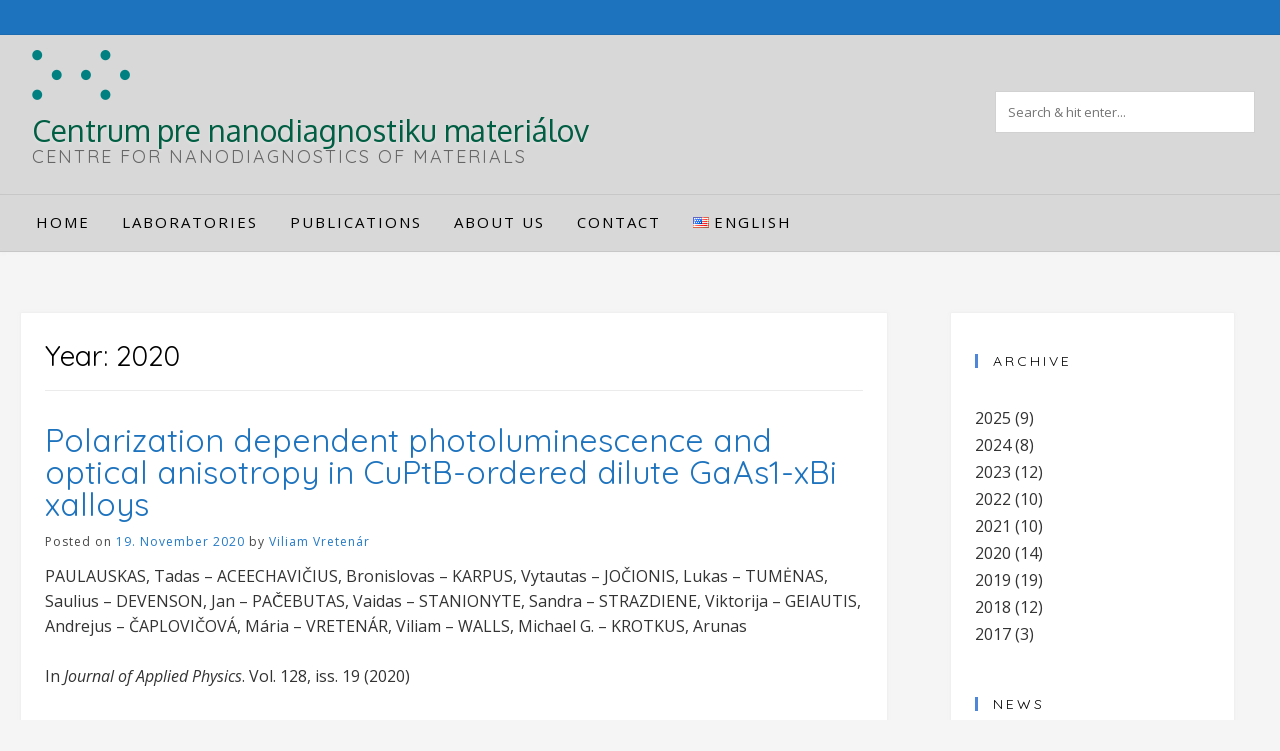

--- FILE ---
content_type: text/html; charset=UTF-8
request_url: https://cnd.stuba.sk/en/2020/
body_size: 19282
content:
<!DOCTYPE html><!-- Guten.ORG -->
<html lang="en-US">
<head>
<meta charset="UTF-8">

	<meta name="viewport" content="width=device-width, initial-scale=1">

<link rel="profile" href="http://gmpg.org/xfn/11">
<title>2020 &#8211; Centrum pre nanodiagnostiku materiálov</title>
<meta name='robots' content='max-image-preview:large' />
<link rel="alternate" href="https://cnd.stuba.sk/2020/" hreflang="sk" />
<link rel="alternate" href="https://cnd.stuba.sk/en/2020/" hreflang="en" />
<link rel='dns-prefetch' href='//fonts.googleapis.com' />
<link rel="alternate" type="application/rss+xml" title="Centrum pre nanodiagnostiku materiálov &raquo; Feed" href="https://cnd.stuba.sk/en/feed/" />
<link rel="alternate" type="application/rss+xml" title="Centrum pre nanodiagnostiku materiálov &raquo; Comments Feed" href="https://cnd.stuba.sk/en/comments/feed/" />
<style id='wp-img-auto-sizes-contain-inline-css' type='text/css'>
img:is([sizes=auto i],[sizes^="auto," i]){contain-intrinsic-size:3000px 1500px}
/*# sourceURL=wp-img-auto-sizes-contain-inline-css */
</style>
<style id='wp-emoji-styles-inline-css' type='text/css'>

	img.wp-smiley, img.emoji {
		display: inline !important;
		border: none !important;
		box-shadow: none !important;
		height: 1em !important;
		width: 1em !important;
		margin: 0 0.07em !important;
		vertical-align: -0.1em !important;
		background: none !important;
		padding: 0 !important;
	}
/*# sourceURL=wp-emoji-styles-inline-css */
</style>
<style id='wp-block-library-inline-css' type='text/css'>
:root{--wp-block-synced-color:#7a00df;--wp-block-synced-color--rgb:122,0,223;--wp-bound-block-color:var(--wp-block-synced-color);--wp-editor-canvas-background:#ddd;--wp-admin-theme-color:#007cba;--wp-admin-theme-color--rgb:0,124,186;--wp-admin-theme-color-darker-10:#006ba1;--wp-admin-theme-color-darker-10--rgb:0,107,160.5;--wp-admin-theme-color-darker-20:#005a87;--wp-admin-theme-color-darker-20--rgb:0,90,135;--wp-admin-border-width-focus:2px}@media (min-resolution:192dpi){:root{--wp-admin-border-width-focus:1.5px}}.wp-element-button{cursor:pointer}:root .has-very-light-gray-background-color{background-color:#eee}:root .has-very-dark-gray-background-color{background-color:#313131}:root .has-very-light-gray-color{color:#eee}:root .has-very-dark-gray-color{color:#313131}:root .has-vivid-green-cyan-to-vivid-cyan-blue-gradient-background{background:linear-gradient(135deg,#00d084,#0693e3)}:root .has-purple-crush-gradient-background{background:linear-gradient(135deg,#34e2e4,#4721fb 50%,#ab1dfe)}:root .has-hazy-dawn-gradient-background{background:linear-gradient(135deg,#faaca8,#dad0ec)}:root .has-subdued-olive-gradient-background{background:linear-gradient(135deg,#fafae1,#67a671)}:root .has-atomic-cream-gradient-background{background:linear-gradient(135deg,#fdd79a,#004a59)}:root .has-nightshade-gradient-background{background:linear-gradient(135deg,#330968,#31cdcf)}:root .has-midnight-gradient-background{background:linear-gradient(135deg,#020381,#2874fc)}:root{--wp--preset--font-size--normal:16px;--wp--preset--font-size--huge:42px}.has-regular-font-size{font-size:1em}.has-larger-font-size{font-size:2.625em}.has-normal-font-size{font-size:var(--wp--preset--font-size--normal)}.has-huge-font-size{font-size:var(--wp--preset--font-size--huge)}.has-text-align-center{text-align:center}.has-text-align-left{text-align:left}.has-text-align-right{text-align:right}.has-fit-text{white-space:nowrap!important}#end-resizable-editor-section{display:none}.aligncenter{clear:both}.items-justified-left{justify-content:flex-start}.items-justified-center{justify-content:center}.items-justified-right{justify-content:flex-end}.items-justified-space-between{justify-content:space-between}.screen-reader-text{border:0;clip-path:inset(50%);height:1px;margin:-1px;overflow:hidden;padding:0;position:absolute;width:1px;word-wrap:normal!important}.screen-reader-text:focus{background-color:#ddd;clip-path:none;color:#444;display:block;font-size:1em;height:auto;left:5px;line-height:normal;padding:15px 23px 14px;text-decoration:none;top:5px;width:auto;z-index:100000}html :where(.has-border-color){border-style:solid}html :where([style*=border-top-color]){border-top-style:solid}html :where([style*=border-right-color]){border-right-style:solid}html :where([style*=border-bottom-color]){border-bottom-style:solid}html :where([style*=border-left-color]){border-left-style:solid}html :where([style*=border-width]){border-style:solid}html :where([style*=border-top-width]){border-top-style:solid}html :where([style*=border-right-width]){border-right-style:solid}html :where([style*=border-bottom-width]){border-bottom-style:solid}html :where([style*=border-left-width]){border-left-style:solid}html :where(img[class*=wp-image-]){height:auto;max-width:100%}:where(figure){margin:0 0 1em}html :where(.is-position-sticky){--wp-admin--admin-bar--position-offset:var(--wp-admin--admin-bar--height,0px)}@media screen and (max-width:600px){html :where(.is-position-sticky){--wp-admin--admin-bar--position-offset:0px}}

/*# sourceURL=wp-block-library-inline-css */
</style><style id='wp-block-heading-inline-css' type='text/css'>
h1:where(.wp-block-heading).has-background,h2:where(.wp-block-heading).has-background,h3:where(.wp-block-heading).has-background,h4:where(.wp-block-heading).has-background,h5:where(.wp-block-heading).has-background,h6:where(.wp-block-heading).has-background{padding:1.25em 2.375em}h1.has-text-align-left[style*=writing-mode]:where([style*=vertical-lr]),h1.has-text-align-right[style*=writing-mode]:where([style*=vertical-rl]),h2.has-text-align-left[style*=writing-mode]:where([style*=vertical-lr]),h2.has-text-align-right[style*=writing-mode]:where([style*=vertical-rl]),h3.has-text-align-left[style*=writing-mode]:where([style*=vertical-lr]),h3.has-text-align-right[style*=writing-mode]:where([style*=vertical-rl]),h4.has-text-align-left[style*=writing-mode]:where([style*=vertical-lr]),h4.has-text-align-right[style*=writing-mode]:where([style*=vertical-rl]),h5.has-text-align-left[style*=writing-mode]:where([style*=vertical-lr]),h5.has-text-align-right[style*=writing-mode]:where([style*=vertical-rl]),h6.has-text-align-left[style*=writing-mode]:where([style*=vertical-lr]),h6.has-text-align-right[style*=writing-mode]:where([style*=vertical-rl]){rotate:180deg}
/*# sourceURL=https://cnd.stuba.sk/wp-includes/blocks/heading/style.min.css */
</style>
<style id='wp-block-paragraph-inline-css' type='text/css'>
.is-small-text{font-size:.875em}.is-regular-text{font-size:1em}.is-large-text{font-size:2.25em}.is-larger-text{font-size:3em}.has-drop-cap:not(:focus):first-letter{float:left;font-size:8.4em;font-style:normal;font-weight:100;line-height:.68;margin:.05em .1em 0 0;text-transform:uppercase}body.rtl .has-drop-cap:not(:focus):first-letter{float:none;margin-left:.1em}p.has-drop-cap.has-background{overflow:hidden}:root :where(p.has-background){padding:1.25em 2.375em}:where(p.has-text-color:not(.has-link-color)) a{color:inherit}p.has-text-align-left[style*="writing-mode:vertical-lr"],p.has-text-align-right[style*="writing-mode:vertical-rl"]{rotate:180deg}
/*# sourceURL=https://cnd.stuba.sk/wp-includes/blocks/paragraph/style.min.css */
</style>
<style id='global-styles-inline-css' type='text/css'>
:root{--wp--preset--aspect-ratio--square: 1;--wp--preset--aspect-ratio--4-3: 4/3;--wp--preset--aspect-ratio--3-4: 3/4;--wp--preset--aspect-ratio--3-2: 3/2;--wp--preset--aspect-ratio--2-3: 2/3;--wp--preset--aspect-ratio--16-9: 16/9;--wp--preset--aspect-ratio--9-16: 9/16;--wp--preset--color--black: #000000;--wp--preset--color--cyan-bluish-gray: #abb8c3;--wp--preset--color--white: #ffffff;--wp--preset--color--pale-pink: #f78da7;--wp--preset--color--vivid-red: #cf2e2e;--wp--preset--color--luminous-vivid-orange: #ff6900;--wp--preset--color--luminous-vivid-amber: #fcb900;--wp--preset--color--light-green-cyan: #7bdcb5;--wp--preset--color--vivid-green-cyan: #00d084;--wp--preset--color--pale-cyan-blue: #8ed1fc;--wp--preset--color--vivid-cyan-blue: #0693e3;--wp--preset--color--vivid-purple: #9b51e0;--wp--preset--gradient--vivid-cyan-blue-to-vivid-purple: linear-gradient(135deg,rgb(6,147,227) 0%,rgb(155,81,224) 100%);--wp--preset--gradient--light-green-cyan-to-vivid-green-cyan: linear-gradient(135deg,rgb(122,220,180) 0%,rgb(0,208,130) 100%);--wp--preset--gradient--luminous-vivid-amber-to-luminous-vivid-orange: linear-gradient(135deg,rgb(252,185,0) 0%,rgb(255,105,0) 100%);--wp--preset--gradient--luminous-vivid-orange-to-vivid-red: linear-gradient(135deg,rgb(255,105,0) 0%,rgb(207,46,46) 100%);--wp--preset--gradient--very-light-gray-to-cyan-bluish-gray: linear-gradient(135deg,rgb(238,238,238) 0%,rgb(169,184,195) 100%);--wp--preset--gradient--cool-to-warm-spectrum: linear-gradient(135deg,rgb(74,234,220) 0%,rgb(151,120,209) 20%,rgb(207,42,186) 40%,rgb(238,44,130) 60%,rgb(251,105,98) 80%,rgb(254,248,76) 100%);--wp--preset--gradient--blush-light-purple: linear-gradient(135deg,rgb(255,206,236) 0%,rgb(152,150,240) 100%);--wp--preset--gradient--blush-bordeaux: linear-gradient(135deg,rgb(254,205,165) 0%,rgb(254,45,45) 50%,rgb(107,0,62) 100%);--wp--preset--gradient--luminous-dusk: linear-gradient(135deg,rgb(255,203,112) 0%,rgb(199,81,192) 50%,rgb(65,88,208) 100%);--wp--preset--gradient--pale-ocean: linear-gradient(135deg,rgb(255,245,203) 0%,rgb(182,227,212) 50%,rgb(51,167,181) 100%);--wp--preset--gradient--electric-grass: linear-gradient(135deg,rgb(202,248,128) 0%,rgb(113,206,126) 100%);--wp--preset--gradient--midnight: linear-gradient(135deg,rgb(2,3,129) 0%,rgb(40,116,252) 100%);--wp--preset--font-size--small: 13px;--wp--preset--font-size--medium: 20px;--wp--preset--font-size--large: 36px;--wp--preset--font-size--x-large: 42px;--wp--preset--spacing--20: 0.44rem;--wp--preset--spacing--30: 0.67rem;--wp--preset--spacing--40: 1rem;--wp--preset--spacing--50: 1.5rem;--wp--preset--spacing--60: 2.25rem;--wp--preset--spacing--70: 3.38rem;--wp--preset--spacing--80: 5.06rem;--wp--preset--shadow--natural: 6px 6px 9px rgba(0, 0, 0, 0.2);--wp--preset--shadow--deep: 12px 12px 50px rgba(0, 0, 0, 0.4);--wp--preset--shadow--sharp: 6px 6px 0px rgba(0, 0, 0, 0.2);--wp--preset--shadow--outlined: 6px 6px 0px -3px rgb(255, 255, 255), 6px 6px rgb(0, 0, 0);--wp--preset--shadow--crisp: 6px 6px 0px rgb(0, 0, 0);}:where(.is-layout-flex){gap: 0.5em;}:where(.is-layout-grid){gap: 0.5em;}body .is-layout-flex{display: flex;}.is-layout-flex{flex-wrap: wrap;align-items: center;}.is-layout-flex > :is(*, div){margin: 0;}body .is-layout-grid{display: grid;}.is-layout-grid > :is(*, div){margin: 0;}:where(.wp-block-columns.is-layout-flex){gap: 2em;}:where(.wp-block-columns.is-layout-grid){gap: 2em;}:where(.wp-block-post-template.is-layout-flex){gap: 1.25em;}:where(.wp-block-post-template.is-layout-grid){gap: 1.25em;}.has-black-color{color: var(--wp--preset--color--black) !important;}.has-cyan-bluish-gray-color{color: var(--wp--preset--color--cyan-bluish-gray) !important;}.has-white-color{color: var(--wp--preset--color--white) !important;}.has-pale-pink-color{color: var(--wp--preset--color--pale-pink) !important;}.has-vivid-red-color{color: var(--wp--preset--color--vivid-red) !important;}.has-luminous-vivid-orange-color{color: var(--wp--preset--color--luminous-vivid-orange) !important;}.has-luminous-vivid-amber-color{color: var(--wp--preset--color--luminous-vivid-amber) !important;}.has-light-green-cyan-color{color: var(--wp--preset--color--light-green-cyan) !important;}.has-vivid-green-cyan-color{color: var(--wp--preset--color--vivid-green-cyan) !important;}.has-pale-cyan-blue-color{color: var(--wp--preset--color--pale-cyan-blue) !important;}.has-vivid-cyan-blue-color{color: var(--wp--preset--color--vivid-cyan-blue) !important;}.has-vivid-purple-color{color: var(--wp--preset--color--vivid-purple) !important;}.has-black-background-color{background-color: var(--wp--preset--color--black) !important;}.has-cyan-bluish-gray-background-color{background-color: var(--wp--preset--color--cyan-bluish-gray) !important;}.has-white-background-color{background-color: var(--wp--preset--color--white) !important;}.has-pale-pink-background-color{background-color: var(--wp--preset--color--pale-pink) !important;}.has-vivid-red-background-color{background-color: var(--wp--preset--color--vivid-red) !important;}.has-luminous-vivid-orange-background-color{background-color: var(--wp--preset--color--luminous-vivid-orange) !important;}.has-luminous-vivid-amber-background-color{background-color: var(--wp--preset--color--luminous-vivid-amber) !important;}.has-light-green-cyan-background-color{background-color: var(--wp--preset--color--light-green-cyan) !important;}.has-vivid-green-cyan-background-color{background-color: var(--wp--preset--color--vivid-green-cyan) !important;}.has-pale-cyan-blue-background-color{background-color: var(--wp--preset--color--pale-cyan-blue) !important;}.has-vivid-cyan-blue-background-color{background-color: var(--wp--preset--color--vivid-cyan-blue) !important;}.has-vivid-purple-background-color{background-color: var(--wp--preset--color--vivid-purple) !important;}.has-black-border-color{border-color: var(--wp--preset--color--black) !important;}.has-cyan-bluish-gray-border-color{border-color: var(--wp--preset--color--cyan-bluish-gray) !important;}.has-white-border-color{border-color: var(--wp--preset--color--white) !important;}.has-pale-pink-border-color{border-color: var(--wp--preset--color--pale-pink) !important;}.has-vivid-red-border-color{border-color: var(--wp--preset--color--vivid-red) !important;}.has-luminous-vivid-orange-border-color{border-color: var(--wp--preset--color--luminous-vivid-orange) !important;}.has-luminous-vivid-amber-border-color{border-color: var(--wp--preset--color--luminous-vivid-amber) !important;}.has-light-green-cyan-border-color{border-color: var(--wp--preset--color--light-green-cyan) !important;}.has-vivid-green-cyan-border-color{border-color: var(--wp--preset--color--vivid-green-cyan) !important;}.has-pale-cyan-blue-border-color{border-color: var(--wp--preset--color--pale-cyan-blue) !important;}.has-vivid-cyan-blue-border-color{border-color: var(--wp--preset--color--vivid-cyan-blue) !important;}.has-vivid-purple-border-color{border-color: var(--wp--preset--color--vivid-purple) !important;}.has-vivid-cyan-blue-to-vivid-purple-gradient-background{background: var(--wp--preset--gradient--vivid-cyan-blue-to-vivid-purple) !important;}.has-light-green-cyan-to-vivid-green-cyan-gradient-background{background: var(--wp--preset--gradient--light-green-cyan-to-vivid-green-cyan) !important;}.has-luminous-vivid-amber-to-luminous-vivid-orange-gradient-background{background: var(--wp--preset--gradient--luminous-vivid-amber-to-luminous-vivid-orange) !important;}.has-luminous-vivid-orange-to-vivid-red-gradient-background{background: var(--wp--preset--gradient--luminous-vivid-orange-to-vivid-red) !important;}.has-very-light-gray-to-cyan-bluish-gray-gradient-background{background: var(--wp--preset--gradient--very-light-gray-to-cyan-bluish-gray) !important;}.has-cool-to-warm-spectrum-gradient-background{background: var(--wp--preset--gradient--cool-to-warm-spectrum) !important;}.has-blush-light-purple-gradient-background{background: var(--wp--preset--gradient--blush-light-purple) !important;}.has-blush-bordeaux-gradient-background{background: var(--wp--preset--gradient--blush-bordeaux) !important;}.has-luminous-dusk-gradient-background{background: var(--wp--preset--gradient--luminous-dusk) !important;}.has-pale-ocean-gradient-background{background: var(--wp--preset--gradient--pale-ocean) !important;}.has-electric-grass-gradient-background{background: var(--wp--preset--gradient--electric-grass) !important;}.has-midnight-gradient-background{background: var(--wp--preset--gradient--midnight) !important;}.has-small-font-size{font-size: var(--wp--preset--font-size--small) !important;}.has-medium-font-size{font-size: var(--wp--preset--font-size--medium) !important;}.has-large-font-size{font-size: var(--wp--preset--font-size--large) !important;}.has-x-large-font-size{font-size: var(--wp--preset--font-size--x-large) !important;}
/*# sourceURL=global-styles-inline-css */
</style>

<style id='classic-theme-styles-inline-css' type='text/css'>
/*! This file is auto-generated */
.wp-block-button__link{color:#fff;background-color:#32373c;border-radius:9999px;box-shadow:none;text-decoration:none;padding:calc(.667em + 2px) calc(1.333em + 2px);font-size:1.125em}.wp-block-file__button{background:#32373c;color:#fff;text-decoration:none}
/*# sourceURL=/wp-includes/css/classic-themes.min.css */
</style>
<link rel='stylesheet' id='guten_customizer_fonts-css' href='//fonts.googleapis.com/css?family=Oxygen%3Aregular%2C700|Quicksand%3Aregular%2C700|Open+Sans%3Aregular%2Citalic%2C700%26subset%3Dlatin%2C' type='text/css' media='screen' />
<link rel='stylesheet' id='guten-title-font-css' href='//fonts.googleapis.com/css?family=Quicksand&#038;ver=2.0.11' type='text/css' media='all' />
<link rel='stylesheet' id='guten-body-font-default-css' href='//fonts.googleapis.com/css?family=Open+Sans&#038;ver=2.0.11' type='text/css' media='all' />
<link rel='stylesheet' id='guten-heading-font-default-css' href='//fonts.googleapis.com/css?family=Poppins&#038;ver=2.0.11' type='text/css' media='all' />
<link rel='stylesheet' id='guten-font-awesome-css' href='https://cnd.stuba.sk/wp-content/themes/guten/includes/font-awesome/css/all.css?ver=5.15.3' type='text/css' media='all' />
<link rel='stylesheet' id='guten-style-css' href='https://cnd.stuba.sk/wp-content/themes/guten/style.css?ver=2.0.11' type='text/css' media='all' />
<link rel='stylesheet' id='guten-header-style-css' href='https://cnd.stuba.sk/wp-content/themes/guten/templates/header/css/guten-header-eight.css?ver=2.0.11' type='text/css' media='all' />
<link rel='stylesheet' id='guten-resp-menu-css' href='https://cnd.stuba.sk/wp-content/themes/guten/includes/css/menu-mobile.css?ver=2.0.11' type='text/css' media='(max-width: 980px)' />
<link rel='stylesheet' id='guten-resp-tablet-css' href='https://cnd.stuba.sk/wp-content/themes/guten/includes/css/responsive-tablet.css?ver=2.0.11' type='text/css' media='(max-width: 980px)' />
<link rel='stylesheet' id='guten-resp-mobile-css' href='https://cnd.stuba.sk/wp-content/themes/guten/includes/css/responsive-mobile.css?ver=2.0.11' type='text/css' media='(max-width: 782px)' />
<link rel='stylesheet' id='guten-footer-style-css' href='https://cnd.stuba.sk/wp-content/themes/guten/templates/footer/css/guten-footer-standard.css?ver=2.0.11' type='text/css' media='all' />
<script type="text/javascript" src="https://cnd.stuba.sk/wp-includes/js/jquery/jquery.min.js?ver=3.7.1" id="jquery-core-js"></script>
<script type="text/javascript" src="https://cnd.stuba.sk/wp-includes/js/jquery/jquery-migrate.min.js?ver=3.4.1" id="jquery-migrate-js"></script>
<link rel="https://api.w.org/" href="https://cnd.stuba.sk/wp-json/" /><link rel="EditURI" type="application/rsd+xml" title="RSD" href="https://cnd.stuba.sk/xmlrpc.php?rsd" />
<meta name="generator" content="WordPress 6.9" />

<!-- Begin Custom CSS -->
<style type="text/css" id="guten-custom-css">
.site-container,
				.content-boxed,
				.site-boxed,
				.site-boxed .site-header{max-width:1400px;}.content-container{max-width:1400px;}.woocommerce #container,
				.woocommerce-page #container,
				.page-template-template-right-sidebar .content-area,
				.page-template-template-left-sidebar .content-area,
				.post-template-template-right-sidebar .content-area,
				.post-template-template-left-sidebar .content-area,
				.content-not-boxed > .site-container.guten-content-nobgborder .content-area{width:72%;}.woocommerce .content-boxed #container,
				.woocommerce-page .content-boxed #container,
				.page-template-template-right-sidebar .content-boxed .content-area,
				.page-template-template-left-sidebar .content-boxed .content-area,
				.post-template-template-right-sidebar .content-boxed .content-area,
				.post-template-template-left-sidebar .content-boxed .content-area,
				.page-template-template-right-sidebar .content-not-boxed > .site-container.guten-content-nobgborder .content-area,
				.page-template-template-left-sidebar .content-not-boxed > .site-container.guten-content-nobgborder .content-area,
				.post-template-template-right-sidebar .content-not-boxed > .site-container.guten-content-nobgborder .content-area,
				.post-template-template-left-sidebar .content-not-boxed > .site-container.guten-content-nobgborder .content-area{width:77%;}.blog .widget-area,
				.archive .widget-area,
				.search .widget-area,
				.woocommerce .widget-area,
				.page-template-template-right-sidebar .widget-area,
				.page-template-template-left-sidebar .widget-area,
				.post-template-template-right-sidebar .widget-area,
				.post-template-template-left-sidebar .widget-area,
				body.page-template-template-floating-left-sidebar .widget-area,
				body.page-template-template-floating-right-sidebar .widget-area,
				body.post-template-template-floating-left-sidebar .widget-area,
				body.post-template-template-floating-right-sidebar .widget-area{width:23%;}body.page-template-template-floating-left-sidebar .widget-area,
				body.post-template-template-floating-left-sidebar .widget-area,
				body.blog.guten-blog-fl-sidebar .widget-area,
				body.archive.category.guten-blog-archives-fl-sidebar .widget-area,
				body.archive.tag.guten-blog-archives-fl-sidebar .widget-area,
				body.single.single-post.guten-blog-single-fl-sidebar .widget-area,
				body.search-results.guten-blog-search-fl-sidebar .widget-area,
				body.post-type-archive-product.woocommerce.guten-shop-full-width.guten-shop-fl-sidebar .widget-area,
				body.archive.woocommerce.guten-shop-archives-full-width.guten-shop-archives-fl-sidebar .widget-area,
				body.single-product.woocommerce.guten-shop-single-full-width.guten-shop-single-fl-sidebar .widget-area{left:-23%;}body.page-template-template-floating-right-sidebar .widget-area,
				body.post-template-template-floating-right-sidebar .widget-area{right:-23%;}.site-title a{color:#005e42 !important;font-family:"Oxygen","Helvetica Neue",sans-serif;}h1, h2, h3, h4, h5, h6,
                h1 a, h2 a, h3 a, h4 a, h5 a, h6 a,
                .widget-area .widget-title{color:#000000;}.site-title{font-size:30px !important;line-height:35px !important;}.site-description{font-size:18px;}.site-container.content-container,
				.blog-style-postblock .blog-post-blocks-inner .blog-blocks-content{font-size:16px;}.main-navigation li a,
				.header-cart{font-size:1.5rem;}.site-top-bar.guten-header-one .search-block,
				.site-header.guten-header-one .site-header-top,
				.site-header.guten-header-one .search-block,
				.site-header.guten-header-one .main-navigation ul ul,
				.site-header.guten-header-two,
				.site-header.guten-header-two .site-header-top,
				.site-header.guten-header-two .main-navigation ul ul,
				.site-header.guten-header-four,
				.site-header.guten-header-four .main-navigation ul ul,
				.site-header.guten-header-five,
				.site-header.guten-header-five .main-navigation ul ul,
				.site-header.guten-header-three,
				.site-header.guten-header-three .site-header-top,
				.site-header.guten-header-three .main-navigation ul ul,
				.site-header.guten-header-eight,
				.site-header.guten-header-eight .site-header-top,
				.site-header.guten-header-eight .main-navigation ul ul,
				.site-header.guten-header-nine,
				.site-header.guten-header-nine .main-navigation ul ul,
				.site-header-side-container-inner,
				.site-top-bar.guten-header-six,
				.site-header.guten-header-six,
				.site-header.guten-header-six .main-navigation ul ul,
				.site-header-side-container .search-block{background-color:#d8d8d8;}.site-header.guten-header-default,
				.site-header.guten-header-default .main-navigation ul ul,
				.site-header.guten-header-seven,
				.site-header.guten-header-seven .main-navigation ul ul{background-color:rgba(216, 216, 216, 0.15);;}.site-header-top,
				.site-header-social,
				.site-header-search,
				.guten-header-one .header-cart,
				.guten-header-six .header-cart,
				.main-navigation ul li a,
				.site-header-top .social-icon,
				.site-header.guten-header-six .site-top-bar-right-extra-txt{color:#000000;}.site-top-bar.guten-header-default,
				.site-top-bar.guten-header-default .site-top-bar-left,
				.site-top-bar.guten-header-default .site-top-bar-right,
				.site-top-bar.guten-header-default .search-block,
				.site-top-bar.guten-header-one,
				.site-top-bar.guten-header-one .site-top-bar-left,
				.site-top-bar.guten-header-one .site-top-bar-right,
				.site-top-bar.guten-header-one .guten-header-nav ul ul,
				.site-top-bar.guten-header-two,
				.site-top-bar.guten-header-two .site-top-bar-left,
				.site-top-bar.guten-header-two .site-top-bar-right,
				.site-top-bar.guten-header-two .guten-header-nav ul ul,
				.site-top-bar.guten-header-two .search-block,
				.site-top-bar.guten-header-three,
				.site-top-bar.guten-header-three .site-top-bar-left,
				.site-top-bar.guten-header-three .site-top-bar-right,
				.site-top-bar.guten-header-three .guten-header-nav ul ul,
				.site-header.guten-header-three .search-block,
				.site-top-bar.guten-header-four,
				.site-top-bar.guten-header-four .site-top-bar-left,
				.site-top-bar.guten-header-four .site-top-bar-right,
				.site-top-bar.guten-header-four .guten-header-nav ul ul,
				.site-top-bar.guten-header-four .search-block,
				.site-top-bar.guten-header-five,
				.site-top-bar.guten-header-five .site-top-bar-left,
				.site-top-bar.guten-header-five .site-top-bar-right,
				.site-top-bar.guten-header-five .guten-header-nav ul ul,
				.site-top-bar.guten-header-five .search-block,
				.site-top-bar.guten-header-six,
				.site-top-bar.guten-header-six .guten-header-nav ul ul,
				.site-top-bar.guten-header-seven,
				.site-top-bar.guten-header-seven .site-top-bar-left,
				.site-top-bar.guten-header-seven .site-top-bar-right,
				.site-top-bar.guten-header-eight,
				.site-top-bar.guten-header-eight .site-top-bar-left,
				.site-top-bar.guten-header-eight .site-top-bar-right,
				.site-top-bar.guten-header-eight .guten-header-nav ul ul,
				.site-top-bar.guten-header-nine,
				.site-top-bar.guten-header-nine .site-top-bar-left,
				.site-top-bar.guten-header-nine .site-top-bar-right,
				.site-top-bar.guten-header-nine .guten-header-nav ul ul,
				.site-top-bar.guten-header-nine .search-block{background-color:#1e73be;}.site-top-bar{color:#aaaaaa;}.site-footer-standard,
				.site-footer.site-footer-social,
				.site-footer.site-footer-custom{background-color:#2b2b2b;}.site-footer-bottom-bar{background-color:#1e73be;}.content-area a,
				.content-area .entry-content a{color:#096abf;}page-titlebar-h,
				.woocommerce-products-header h1,
				.single .entry-title{color:#000000;}.post-loop-content .entry-title a,
				.blog-style-postblock .blog-post-blocks-inner h3 a,
				.blog-style-imgblock .blog-blocks-content-inner h3,
				.blog-style-imgblock .blog-blocks-content-inner .entry-meta{color:#1e73be;}.blog-style-imgblock .blog-blocks-content-inner{border-color:#1e73be;}.woocommerce .guten-site-full-width #container,
				.guten-site-full-width .content-area,
				.guten-site-full-width .widget-area,
				.guten-site-full-width .widget-area.sidebar-break-blocks .widget,
				.blog-break-blocks article.hentry,
				.blog-break-blocks .site-main > .entry-header,
				.blog-style-imgblock .blog-post-blocks-inner,
				.blog-style-postblock .blog-post-blocks-inner{border-radius:2px;overflow:hidden;}
@media (max-width: 980px){#main-menu{background-color:#aaaaaa;}.main-navigation li a,
				.guten-header-one a.header-cart-contents,
				.guten-header-six a.header-cart-contents,
				.main-menu-close, button.menu-dropdown-btn{color:#000000 !important;}}
</style>
<!-- End Custom CSS -->
<link rel="icon" href="https://cnd.stuba.sk/wp-content/uploads/2017/10/cropped-iStock_Koya79_Nano-Tubes-32x32.jpg" sizes="32x32" />
<link rel="icon" href="https://cnd.stuba.sk/wp-content/uploads/2017/10/cropped-iStock_Koya79_Nano-Tubes-192x192.jpg" sizes="192x192" />
<link rel="apple-touch-icon" href="https://cnd.stuba.sk/wp-content/uploads/2017/10/cropped-iStock_Koya79_Nano-Tubes-180x180.jpg" />
<meta name="msapplication-TileImage" content="https://cnd.stuba.sk/wp-content/uploads/2017/10/cropped-iStock_Koya79_Nano-Tubes-270x270.jpg" />
</head>
<body class="archive date wp-custom-logo wp-theme-guten metaslider-plugin group-blog">
<div id="page" class="hfeed site guten-header-eight  guten-shortcode-slider guten-site-full-width guten-page-titlebar-standard">

<a class="skip-link screen-reader-text" href="#content">Skip to content</a>

<div class="content-not-boxed">	
	
			

	<div class="site-top-bar guten-header-eight ">
		
		<div class="site-container">
			
			<div class="site-top-bar-left">
				
								
				
								
			</div>
			
			<div class="site-top-bar-right">
				
		        													
								
				
			</div>
			<div class="clearboth"></div>
			
		</div>
		
	</div>


<header id="masthead" class="site-header guten-header-eight   " role="banner">
	
	<div class="site-container">
			
		<div class="site-branding site-branding-float-all site-branding-logo">
			
			                <a href="https://cnd.stuba.sk/en/home/" class="custom-logo-link" rel="home"><img width="123" height="64" src="https://cnd.stuba.sk/wp-content/uploads/2021/09/cropped-logoCND4.png" class="custom-logo" alt="Centrum pre nanodiagnostiku materiálov" decoding="async" /></a>                <div class="site-branding-block site-branding-float">
	                	                	<h1 class="site-title"><a href="https://cnd.stuba.sk/en/home/" title="Centrum pre nanodiagnostiku materiálov" rel="home">Centrum pre nanodiagnostiku materiálov</a></h1>
	                	                	                	<h2 class="site-description">Centre for Nanodiagnostics of materials</h2>
	                	            </div>
            			
        </div><!-- .site-branding -->
        
        <div class="site-branding-right">

                                                    
            			    <div class="search-block">
			    	<form role="search" method="get" class="search-form" action="https://cnd.stuba.sk/en/">
	<label>
		<input type="search" class="search-field" placeholder="Search &amp; hit enter..." value="" name="s" />
	</label>
	<input type="submit" class="search-submit" value="&nbsp;" />
</form>
			    </div>
                        
                        
        </div>
		
	</div>
	
			<div class="site-header-top">
			
			<div class="site-container">
				<div class="site-header-top-left">
					
					<nav id="site-navigation" class="main-navigation guten-nav-accessoff guten-nav-style-plain" role="navigation" aria-label='Primary Menu '>
						<button class="header-menu-button" aria-controls="site-navigation" aria-expanded="false"><i class="fas fa-bars"></i><span>menu</span></button>
						<div id="main-menu" class="main-menu-container">
							<div class="menu-main-menu-en-container"><ul id="primary-menu" class="menu"><li id="menu-item-2119" class="menu-item menu-item-type-post_type menu-item-object-page menu-item-home menu-item-2119"><a href="https://cnd.stuba.sk/en/home/">Home</a></li>
<li id="menu-item-248" class="menu-item menu-item-type-post_type menu-item-object-page menu-item-248"><a href="https://cnd.stuba.sk/en/laboratories/">Laboratories</a></li>
<li id="menu-item-422" class="menu-item menu-item-type-post_type menu-item-object-page menu-item-422"><a href="https://cnd.stuba.sk/en/publications/">Publications</a></li>
<li id="menu-item-348" class="menu-item menu-item-type-post_type menu-item-object-page menu-item-348"><a href="https://cnd.stuba.sk/en/about-us/">About us</a></li>
<li id="menu-item-250" class="menu-item menu-item-type-post_type menu-item-object-page menu-item-250"><a href="https://cnd.stuba.sk/en/contact/">Contact</a></li>
<li id="menu-item-1982" class="pll-parent-menu-item menu-item menu-item-type-custom menu-item-object-custom menu-item-has-children menu-item-1982"><a href="#pll_switcher"><img src="[data-uri]" alt="" width="16" height="11" style="width: 16px; height: 11px;" /><span style="margin-left:0.3em;">English</span></a>
<ul class="sub-menu">
	<li id="menu-item-1982-sk" class="lang-item lang-item-38 lang-item-sk lang-item-first menu-item menu-item-type-custom menu-item-object-custom menu-item-1982-sk"><a href="https://cnd.stuba.sk/" hreflang="sk-SK" lang="sk-SK"><img src="[data-uri]" alt="" width="16" height="11" style="width: 16px; height: 11px;" /><span style="margin-left:0.3em;">Slovenčina</span></a></li>
	<li id="menu-item-1982-en" class="lang-item lang-item-40 lang-item-en current-lang menu-item menu-item-type-custom menu-item-object-custom menu-item-home menu-item-1982-en"><a href="https://cnd.stuba.sk/en/home/" hreflang="en-US" lang="en-US"><img src="[data-uri]" alt="" width="16" height="11" style="width: 16px; height: 11px;" /><span style="margin-left:0.3em;">English</span></a></li>
</ul>
</li>
</ul></div>							<button class="main-menu-close"><i class="fas fa-angle-right"></i><i class="fas fa-angle-left"></i></button>
						</div>
					</nav><!-- #site-navigation -->
					
				</div>
				
				<div class="clearboth"></div>
				
			</div>
			
		</div>
		
	</header>

		
	
	

		
									
	<div id="content" class="site-container content-container content-has-sidebar guten-woocommerce-cols-4 guten-heading-size-2  guten-content-hasbgborder   guten-add-sidebar-line  widget-title-style-sideline-short">
		
	<div id="primary" class="content-area  ">
		<main id="main" class="site-main" role="main">

			
				        
        <header class="page-titlebar guten-page-titlebar-standard ">
            
            
                                    
                                            <h2 class="page-titlebar-h">Year: <span>2020</span></h2>                                    
                                
                            
                                        
                
                        
        </header><!-- .entry-header -->
    
    				
								
															
						<article id="post-2980" class="post-2980 post type-post status-publish format-standard hentry category-articles-en blog-left-layout blog-style-postblock blog-post-noimg blog-alt-odd">
	
	
		<div class="blog-content-inner blog-post-shape-square">
		
						
			<div class="post-loop-content">
				
				<header class="entry-header">
					<h3 class="entry-title"><a href="https://cnd.stuba.sk/en/polarization-dependent-photoluminescence-and-optical-anisotropy-in-cuptb-ordered-dilute-gaas1-xbi-xalloys-2/" rel="bookmark">Polarization dependent photoluminescence and optical anisotropy in CuPtB-ordered dilute GaAs1-xBi xalloys</a></h3>					
											<div class="entry-meta">
							<span class="posted-on">Posted on <a href="https://cnd.stuba.sk/en/polarization-dependent-photoluminescence-and-optical-anisotropy-in-cuptb-ordered-dilute-gaas1-xbi-xalloys-2/" rel="bookmark"><time class="entry-date published" datetime="2020-11-19T13:49:00+01:00">19. November 2020</time><time class="updated" datetime="2023-02-03T13:52:29+01:00">3. February 2023</time></a></span><span class="byline"> by <span class="author vcard"><a class="url fn n" href="https://cnd.stuba.sk/en/author/root/">Viliam Vretenár</a></span></span>						</div><!-- .entry-meta -->
									</header><!-- .entry-header -->

				<div class="entry-content">
					
					
<p>PAULAUSKAS, Tadas &#8211; ACEECHAVIČIUS, Bronislovas &#8211; KARPUS, Vytautas &#8211; JOČIONIS, Lukas &#8211; TUMĖNAS, Saulius &#8211; DEVENSON, Jan &#8211; PAČ̌EBUTAS, Vaidas &#8211; STANIONYTE, Sandra &#8211; STRAZDIENE, Viktorija &#8211; GEIAUTIS, Andrejus &#8211; ČAPLOVIČOVÁ, Mária &#8211; VRETENÁR, Viliam &#8211; WALLS, Michael G. &#8211; KROTKUS, Arunas</p>



<p>In <em>Journal of Applied Physics</em>. Vol. 128, iss. 19 (2020)</p>



<p><a href="https://doi.org/10.1063/5.0030091">https://doi.org/10.1063/5.0030091</a></p>



<h6 class="wp-block-heading" id="header">ABSTRACT</h6>



<p>The GaAs<sub>1–<em>x</em></sub>Bi<em><sub>x</sub></em>&nbsp;semiconductor alloy allows one to achieve large bandgap reduction and enhanced spin–orbit splitting energy at dilute Bi quantities. The bismide is currently being developed for near- to mid-infrared lasers, multi-junction solar cells, and photodetectors. In this structure–property relationship study of GaAsBi alloys, we report polarization dependent photoluminescence that reaches a polarization ratio up to 2.4 at room temperature. Polarization dependence is also presented using transmittance spectra, birefringence, and linear dichroism. The optical anisotropy observations agree with the predictions of point symmetry reduction in the CuPt<sub>B</sub>-type ordered GaAsBi phase. The structural ordering is investigated experimentally from the atomic scale in molecular-beam epitaxy (MBE) grown samples on exact and miscut (001) GaAs substrates, as well as on (001) Ge. The latter sample is composed of anti-phase domains in which the ordering axes are rotated by 90° angles. Since the conditions stabilizing the CuPt<sub>B</sub>&nbsp;ordered phase fall within the typical MBE growth regime of dilute bismides, the optical anisotropy in GaAsBi alloys is expected to be ubiquitous. These findings are important for the future development of GaAsBi-based optoelectronics and also provide new means to analyze structurally complex bismide alloys.</p>
						
									</div><!-- .entry-content -->
				
				<footer class="entry-footer">
					<span class="cat-links">Posted in <a href="https://cnd.stuba.sk/en/category/articles-en/" rel="category tag">Articles</a></span>				</footer><!-- .entry-footer -->
			</div>
			<div class="clearboth"></div>
		
		</div>

		
</article><!-- #post-## -->						
										
						<article id="post-2954" class="post-2954 post type-post status-publish format-standard hentry category-articles-en blog-left-layout blog-style-postblock blog-post-noimg blog-alt-even">
	
	
		<div class="blog-content-inner blog-post-shape-square">
		
						
			<div class="post-loop-content">
				
				<header class="entry-header">
					<h3 class="entry-title"><a href="https://cnd.stuba.sk/en/dehydroaromatization-of-methane-over-mo-zsm-5-zeolites-influence-of-aluminum-distribution-in-the-crystals-2/" rel="bookmark">Dehydroaromatization of methane over Mo/ZSM-5 zeolites: influence of aluminum distribution in the crystals</a></h3>					
											<div class="entry-meta">
							<span class="posted-on">Posted on <a href="https://cnd.stuba.sk/en/dehydroaromatization-of-methane-over-mo-zsm-5-zeolites-influence-of-aluminum-distribution-in-the-crystals-2/" rel="bookmark"><time class="entry-date published" datetime="2020-10-14T10:36:00+01:00">14. October 2020</time><time class="updated" datetime="2023-02-03T10:38:02+01:00">3. February 2023</time></a></span><span class="byline"> by <span class="author vcard"><a class="url fn n" href="https://cnd.stuba.sk/en/author/maria/">Mária Čaplovičová</a></span></span>						</div><!-- .entry-meta -->
									</header><!-- .entry-header -->

				<div class="entry-content">
					
					
<p>HORŇÁČEK, Michal &#8211; HUDEC, Pavol &#8211; JORÍK, Vladimír &#8211; ČAPLOVIČOVÁ, Mária &#8211; ČAPLOVIČ, Ľubomír &#8211; KALIŇÁK, Michal &#8211; SMIEŠKOVÁ, Agáta</p>



<p><a href="https://doi.org/10.1007/s11144-020-01887-5">https://doi.org/10.1007/s11144-020-01887-5</a></p>



<h6 class="wp-block-heading" id="Abs1">Abstract</h6>



<p>Mo/ZSM-5 type catalysts based on two ZSM-5 zeolites with comparable crystal morphology, shape and size, Si/Al in bulk (22–23), acidity and amount of Mo (~ 4.7 wt.%) but having a different (homogeneous and non-homogeneous) Al distribution in particles and different acid sites type distribution were investigated in methane dehydroaromatization. From the results follows that Mo is associated with both BAS and LAS in the samples with almost homogenous Al distribution (MoZSM-5/AH). In the case of both samples with non-homogenous Al distribution (MoZSM-5/BH and MoZSM-5/BNH<sub>4</sub>) Mo preferably associates with BAS. Evidently lower activity and selectivity of Mo/ZSM-5/AH catalyst in methane transformation compared with Mo/ZSM-5/BH we attribute to the fact that from Mo species which interact with Lewis acid sites in sample ZSM-5/AH less active carburized species are formed as from the Mo associated with Brønsted sites in sample ZSM-5/BH.</p>
						
									</div><!-- .entry-content -->
				
				<footer class="entry-footer">
					<span class="cat-links">Posted in <a href="https://cnd.stuba.sk/en/category/articles-en/" rel="category tag">Articles</a></span>				</footer><!-- .entry-footer -->
			</div>
			<div class="clearboth"></div>
		
		</div>

		
</article><!-- #post-## -->						
										
						<article id="post-2942" class="post-2942 post type-post status-publish format-standard hentry category-articles-en blog-left-layout blog-style-postblock blog-post-noimg blog-alt-odd">
	
	
		<div class="blog-content-inner blog-post-shape-square">
		
						
			<div class="post-loop-content">
				
				<header class="entry-header">
					<h3 class="entry-title"><a href="https://cnd.stuba.sk/en/ag-modified-limn2o4-cathode-for-lithium-ion-batteries-coating-functionalization-2/" rel="bookmark">Ag-modified LiMn2O4 cathode for lithium-ion batteries: Coating functionalization</a></h3>					
											<div class="entry-meta">
							<span class="posted-on">Posted on <a href="https://cnd.stuba.sk/en/ag-modified-limn2o4-cathode-for-lithium-ion-batteries-coating-functionalization-2/" rel="bookmark"><time class="entry-date published" datetime="2020-10-05T09:34:00+01:00">5. October 2020</time><time class="updated" datetime="2023-02-03T09:36:17+01:00">3. February 2023</time></a></span><span class="byline"> by <span class="author vcard"><a class="url fn n" href="https://cnd.stuba.sk/en/author/mario/">Mario Kotlár</a></span></span>						</div><!-- .entry-meta -->
									</header><!-- .entry-header -->

				<div class="entry-content">
					
					
<p>ABBAS, Somia M. &#8211; HASHEM, Ahmed M. &#8211; ABDEL-GHANY, Ashraf E. &#8211; ISMAIL, Eman H. &#8211; KOTLÁR, Mário &#8211; WINTER, Martin &#8211; LI, Jie &#8211; JULIEN, Christian M.</p>



<p>In <em>Energies [Open access]</em>. Vol. 13, iss. 19 (2020)</p>



<p><a href="https://doi.org/10.3390/en13195194">https://doi.org/10.3390/en13195194</a></p>



<h6 class="wp-block-heading" id="html-abstract-title">Abstract</h6>



<p>In this work, the properties of silver-modified LiMn<sub>2</sub>O<sub>4</sub>&nbsp;cathode materials are revisited. We study the influence of calcination atmosphere on the properties of the Ag-coated LiMn<sub>2</sub>O<sub>4</sub>&nbsp;(Ag/LMO) and highlight the silver oxidation. The effect of the heat treatment in vacuum is compared with that in air by the characterization of the structure, specific surface area, Li transport properties and electrochemical performance of Ag/LMO composites. Surface analyses (XPS and Raman spectroscopy) show that the nature of the coating (~3 wt.%) differs with the calcination atmosphere: Ag/LMO(v) calcined in vacuum displays Ag nanospheres and minor AgO content on its surface (specific surface area of 4.1 m<sup>2</sup>&nbsp;g<sup>−1</sup>), while Ag/LMO(a) treated in air is mainly covered by the AgO insulating phase (specific surface area of 0.6 m<sup>2</sup>&nbsp;g<sup>−1</sup>). Electrochemical experiments emphasize that ~3 wt.% Ag coating is effective to minimize the drawbacks of the spinel LiMn<sub>2</sub>O<sub>4</sub>&nbsp;(Mn dissolution, cycling instability, etc.). The Ag/LMO(v) electrode shows high capacity retention, good cyclability at C/2 rate and capacity fade of 0.06% per cycle (in 60 cycles).</p>
						
									</div><!-- .entry-content -->
				
				<footer class="entry-footer">
					<span class="cat-links">Posted in <a href="https://cnd.stuba.sk/en/category/articles-en/" rel="category tag">Articles</a></span>				</footer><!-- .entry-footer -->
			</div>
			<div class="clearboth"></div>
		
		</div>

		
</article><!-- #post-## -->						
										
						<article id="post-2992" class="post-2992 post type-post status-publish format-standard hentry category-articles-en blog-left-layout blog-style-postblock blog-post-noimg blog-alt-even">
	
	
		<div class="blog-content-inner blog-post-shape-square">
		
						
			<div class="post-loop-content">
				
				<header class="entry-header">
					<h3 class="entry-title"><a href="https://cnd.stuba.sk/en/toward-basi2-si-heterojunction-thin-film-solar-cells-insights-into-heterointerface-investigation-barium-depletion-and-silicide-mediated-silicon-crystallization-2/" rel="bookmark">Toward BaSi2/Si Heterojunction Thin-Film Solar Cells: Insights into Heterointerface Investigation, Barium Depletion, and Silicide-Mediated Silicon Crystallization</a></h3>					
											<div class="entry-meta">
							<span class="posted-on">Posted on <a href="https://cnd.stuba.sk/en/toward-basi2-si-heterojunction-thin-film-solar-cells-insights-into-heterointerface-investigation-barium-depletion-and-silicide-mediated-silicon-crystallization-2/" rel="bookmark"><time class="entry-date published" datetime="2020-08-06T14:37:00+01:00">6. August 2020</time><time class="updated" datetime="2023-02-03T14:39:50+01:00">3. February 2023</time></a></span><span class="byline"> by <span class="author vcard"><a class="url fn n" href="https://cnd.stuba.sk/en/author/lubo/">Lubomír Vančo</a></span></span>						</div><!-- .entry-meta -->
									</header><!-- .entry-header -->

				<div class="entry-content">
					
					
<p>TIAN, Yilei &#8211; MONTES, Ana Rita Bento &#8211; VANČO, Ľubomír &#8211; ČAPLOVIČOVÁ, Mária &#8211; VOGRINČIČ, Peter &#8211; SUTTA, Pavol &#8211; SATRAPINSKYY, Leonid &#8211; ZEMAN, Miro &#8211; ISABELLA, Olindo</p>



<p>In <em>Advanced Materials Interfaces</em>. Vol. 7, iss. 19 (2020)</p>



<p><a href="https://doi.org/10.1002/admi.202000887">https://doi.org/10.1002/admi.202000887</a></p>



<h6 class="wp-block-heading" id="d14377668">Abstract</h6>



<p>The knowledge of the structural and compositional details of Si/BaSi<sub>2</sub>/Si heterostructure annealed at high temperature is a prerequisite for BaSi<sub>2</sub>&nbsp;application in heterojunction thin-film solar cells. For this purpose, Si/BaSi<sub>2</sub>/Si heterostructures deposited by magnetron sputtering with different Si layer thickness are submitted to systematic structural and compositional characterizations. Results reveal a BaSi<sub>2</sub>/Si heterointerfacial variation caused by surface oxidation and Ba diffusion at the high temperature. Its effects on the optical and electrical properties of Si/BaSi<sub>2</sub>/Si heterostructure are presented. The outcomes of this work can be extended to BaSi<sub>2</sub>&nbsp;deposited by other techniques, and generate substantial advantages in BaSi<sub>2</sub>&nbsp;development ranging from improvement on material qualities and eventual deployment in thin-film solar cells.</p>
						
									</div><!-- .entry-content -->
				
				<footer class="entry-footer">
					<span class="cat-links">Posted in <a href="https://cnd.stuba.sk/en/category/articles-en/" rel="category tag">Articles</a></span>				</footer><!-- .entry-footer -->
			</div>
			<div class="clearboth"></div>
		
		</div>

		
</article><!-- #post-## -->						
										
						<article id="post-2946" class="post-2946 post type-post status-publish format-standard hentry category-articles-en blog-left-layout blog-style-postblock blog-post-noimg blog-alt-odd">
	
	
		<div class="blog-content-inner blog-post-shape-square">
		
						
			<div class="post-loop-content">
				
				<header class="entry-header">
					<h3 class="entry-title"><a href="https://cnd.stuba.sk/en/collapse-mechanism-in-few-layer-mos2-langmuir-films-2/" rel="bookmark">Collapse Mechanism in Few-Layer MoS2 Langmuir Films</a></h3>					
											<div class="entry-meta">
							<span class="posted-on">Posted on <a href="https://cnd.stuba.sk/en/collapse-mechanism-in-few-layer-mos2-langmuir-films-2/" rel="bookmark"><time class="entry-date published" datetime="2020-07-13T09:41:00+01:00">13. July 2020</time><time class="updated" datetime="2023-02-03T09:43:13+01:00">3. February 2023</time></a></span><span class="byline"> by <span class="author vcard"><a class="url fn n" href="https://cnd.stuba.sk/en/author/mario/">Mario Kotlár</a></span></span>						</div><!-- .entry-meta -->
									</header><!-- .entry-header -->

				<div class="entry-content">
					
					
<p>BODÍK, Michal &#8211; DEMYDENKO, Maksym &#8211; SHABELNYK, Tetiana &#8211; HALAHOVETS, Yuriy &#8211; KOTLÁR, Mário &#8211; KOSTIUK, Dmytro &#8211; SHAJI, Ashin &#8211; BRUNOVÁ, Alica &#8211; VEIS, Pavel &#8211; JERGEL, Matej &#8211; MAJKOVÁ, Eva &#8211; ŠIFFALOVIČ, Peter</p>



<p>In <em>Journal of Physical Chemistry C</em>. Vol. 124, iss. 29 (2020)</p>



<p><a href="https://doi.org/10.1021/acs.jpcc.0c02365">https://doi.org/10.1021/acs.jpcc.0c02365</a></p>



<h6 class="wp-block-heading" id="Abstract">Abstract</h6>



<p>Recent advances in the liquid-phase exfoliation enabled large-scale production of two-dimensional (2D) materials, including few-layer graphene and transition metal dichalcogenides. The exfoliated flakes of 2D materials allow cost-effective deposition of continuous films for various applications ranging from optoelectronics to lubrication technology. The self-assembly of 2D materials on water subphase and subsequent transfer of such a Langmuir film onto a solid substrate offers an unprecedented layer quality in terms of spatial homogeneity as it proceeds in thermodynamic equilibrium. However, while the formation of conventional organic molecular Langmuir films has been widely studied, the application of the Langmuir technique to rigid inorganic 2D materials is still rather unexplored. Here, we study the underlying mechanism behind the formation and collapse at the critical surface pressure of the Langmuir film composed of few-layer MoS<sub>2</sub>&nbsp;flakes. The&nbsp;<em>in situ</em>&nbsp;wide-angle X-ray scattering measured in real time and other supportive techniques applied&nbsp;<em>ex situ</em>&nbsp;after the film transfer onto a Si/SiO<sub>2</sub>&nbsp;substrate were employed. We identify all principal compression stages up to the Langmuir monolayer collapse and beyond, relying on the texture, surface pressure, and elastic modulus temporal evolution. The results obtained and the conclusions drawn can be extended to a large family of the inorganic Langmuir films of other 2D materials to optimize the deposition process for envisaged application.</p>
						
									</div><!-- .entry-content -->
				
				<footer class="entry-footer">
					<span class="cat-links">Posted in <a href="https://cnd.stuba.sk/en/category/articles-en/" rel="category tag">Articles</a></span>				</footer><!-- .entry-footer -->
			</div>
			<div class="clearboth"></div>
		
		</div>

		
</article><!-- #post-## -->						
										
						<article id="post-2984" class="post-2984 post type-post status-publish format-standard hentry category-articles-en blog-left-layout blog-style-postblock blog-post-noimg blog-alt-even">
	
	
		<div class="blog-content-inner blog-post-shape-square">
		
						
			<div class="post-loop-content">
				
				<header class="entry-header">
					<h3 class="entry-title"><a href="https://cnd.stuba.sk/en/atomic-resolution-edx-haadf-and-eels-study-of-gaas1-xbix-alloys-2/" rel="bookmark">Atomic-Resolution EDX, HAADF, and EELS Study of GaAs1-xBix Alloys</a></h3>					
											<div class="entry-meta">
							<span class="posted-on">Posted on <a href="https://cnd.stuba.sk/en/atomic-resolution-edx-haadf-and-eels-study-of-gaas1-xbix-alloys-2/" rel="bookmark"><time class="entry-date published" datetime="2020-05-25T14:06:00+01:00">25. May 2020</time><time class="updated" datetime="2023-02-03T14:08:45+01:00">3. February 2023</time></a></span><span class="byline"> by <span class="author vcard"><a class="url fn n" href="https://cnd.stuba.sk/en/author/root/">Viliam Vretenár</a></span></span>						</div><!-- .entry-meta -->
									</header><!-- .entry-header -->

				<div class="entry-content">
					
					
<p>PAULAUSKAS, Tadas &#8211; PACEBUTAS, Vaidas &#8211; BUTKUTE, Renata &#8211; ČECHAVIČIUS, Bronislovas &#8211; NAUJOKAITIS, Arnas &#8211; KAMARAUSKAS, Mindaugas &#8211; SKAPAS, Martynas &#8211; DEVENSON, Jan &#8211; ČAPLOVIČOVÁ, Mária &#8211; VRETENÁR, Viliam &#8211; LIU, Xiaoyan &#8211; KOCIAK, Mathieu &#8211; KROTKUS, Arunas</p>



<p>In <em>Nanoscale Research Letters</em>. Vol. 15, iss. 1 (2020)</p>



<p><a href="https://doi.org/10.1186/s11671-020-03349-2">https://doi.org/10.1186/s11671-020-03349-2</a></p>



<h6 class="wp-block-heading" id="Abs1">Abstract</h6>



<p>The distribution of alloyed atoms in semiconductors often deviates from a random distribution which can have significant effects on the properties of the materials. In this study, scanning transmission electron microscopy techniques are employed to analyze the distribution of Bi in several distinctly MBE grown GaAs<sub><em>1−x</em></sub>Bi<sub><em>x</em></sub>&nbsp;alloys. Statistical quantification of atomic-resolution HAADF images, as well as numerical simulations, are employed to interpret the contrast from Bi-containing columns at atomically abrupt (001) GaAs-GaAsBi interface and the onset of CuPt-type ordering. Using monochromated EELS mapping, bulk plasmon energy red-shifts are examined in a sample exhibiting phase-separated domains. This suggests a simple method to investigate local GaAsBi unit-cell volume expansions and to complement standard X-ray-based lattice-strain measurements. Also, a single-variant CuPt-ordered GaAsBi sample grown on an offcut substrate is characterized with atomic scale compositional EDX mappings, and the order parameter is estimated. Finally, a GaAsBi alloy with a vertical Bi composition modulation is synthesized using a low substrate rotation rate. Atomically, resolved EDX and HAADF imaging shows that the usual CuPt-type ordering is further modulated along the [001] growth axis with a period of three lattice constants. These distinct GaAsBi samples exemplify the variety of Bi distributions that can be achieved in this alloy, shedding light on the incorporation mechanisms of Bi atoms and ways to further develop Bi-containing III-V semiconductors.</p>
						
									</div><!-- .entry-content -->
				
				<footer class="entry-footer">
					<span class="cat-links">Posted in <a href="https://cnd.stuba.sk/en/category/articles-en/" rel="category tag">Articles</a></span>				</footer><!-- .entry-footer -->
			</div>
			<div class="clearboth"></div>
		
		</div>

		
</article><!-- #post-## -->						
										
						<article id="post-2967" class="post-2967 post type-post status-publish format-standard hentry category-articles-en blog-left-layout blog-style-postblock blog-post-noimg blog-alt-odd">
	
	
		<div class="blog-content-inner blog-post-shape-square">
		
						
			<div class="post-loop-content">
				
				<header class="entry-header">
					<h3 class="entry-title"><a href="https://cnd.stuba.sk/en/green-synthesis-of-stable-nanocolloids-of-monodisperse-silver-and-gold-nanoparticles-using-natural-polyphenols-from-fruits-of-sambucus-nigra-l-2/" rel="bookmark">Green synthesis of stable nanocolloids of monodisperse silver and gold nanoparticles using natural polyphenols from fruits of Sambucus nigra L</a></h3>					
											<div class="entry-meta">
							<span class="posted-on">Posted on <a href="https://cnd.stuba.sk/en/green-synthesis-of-stable-nanocolloids-of-monodisperse-silver-and-gold-nanoparticles-using-natural-polyphenols-from-fruits-of-sambucus-nigra-l-2/" rel="bookmark"><time class="entry-date published" datetime="2020-03-11T11:09:00+01:00">11. March 2020</time><time class="updated" datetime="2023-02-03T11:11:30+01:00">3. February 2023</time></a></span><span class="byline"> by <span class="author vcard"><a class="url fn n" href="https://cnd.stuba.sk/en/author/maria/">Mária Čaplovičová</a></span></span>						</div><!-- .entry-meta -->
									</header><!-- .entry-header -->

				<div class="entry-content">
					
					
<p>MARIYCHUK, Ruslan &#8211; PORUBSKÁ, Jana &#8211; OSTAFIN, Marek &#8211; ČAPLOVIČOVÁ, Mária &#8211; ELIÁŠOVÁ, Adriana</p>



<p>In <em>Applied Nanoscience</em>. Vol. 10, iss. 12 (2020)</p>



<p><a href="https://doi.org/10.1007/s13204-020-01324-y">https://doi.org/10.1007/s13204-020-01324-y</a></p>



<h6 class="wp-block-heading" id="Abs1">Abstract</h6>



<p>In the present work, we report, for the first time, the production of stable nanocolloids of highly monodisperse silver and gold nanoparticles (AgNPs and AuNPs) using phytosynthesis approach. With the aim to eliminate misinterpretations associated with the use of usually applied crude plant extracts, the presented study was focused on the use of polyphenolic fraction isolated from elderberry fruits (<em>Sambucus nigra</em>&nbsp;L.) for the synthesis. Obtained AgNPs and AuNP were characterized by UV–Vis and FTIR spectroscopy, DLS and TEM. We observed unexpectedly high capability of the natural polyphenols not only to form monodisperse nanoparticles but also to stabilise the concentrated nanocolloids (539&nbsp;mg/L AgNPs and 739&nbsp;mg/L AuNPs) for at least two years. Moreover, AgNPs showed strong antibacterial properties against pathogenic bacterial strains&nbsp;<em>Staphylococcus aureus</em>&nbsp;and&nbsp;<em>Escherichia coli</em>&nbsp;(inhibited after 15&nbsp;min and totally stopped growth after 3 and 5&nbsp;h at 3.125&nbsp;mg/L&nbsp;concentration).</p>
						
									</div><!-- .entry-content -->
				
				<footer class="entry-footer">
					<span class="cat-links">Posted in <a href="https://cnd.stuba.sk/en/category/articles-en/" rel="category tag">Articles</a></span>				</footer><!-- .entry-footer -->
			</div>
			<div class="clearboth"></div>
		
		</div>

		
</article><!-- #post-## -->						
										
						<article id="post-2997" class="post-2997 post type-post status-publish format-standard hentry category-articles-en blog-left-layout blog-style-postblock blog-post-noimg blog-alt-even">
	
	
		<div class="blog-content-inner blog-post-shape-square">
		
						
			<div class="post-loop-content">
				
				<header class="entry-header">
					<h3 class="entry-title"><a href="https://cnd.stuba.sk/en/ni-mediated-reactions-in-nanocrystalline-diamond-on-si-substrates-the-role-of-the-oxide-barrier-2/" rel="bookmark">Ni-mediated reactions in nanocrystalline diamond on Si substrates: the role of the oxide barrier</a></h3>					
											<div class="entry-meta">
							<span class="posted-on">Posted on <a href="https://cnd.stuba.sk/en/ni-mediated-reactions-in-nanocrystalline-diamond-on-si-substrates-the-role-of-the-oxide-barrier-2/" rel="bookmark"><time class="entry-date published" datetime="2020-02-26T14:43:00+01:00">26. February 2020</time><time class="updated" datetime="2023-02-03T14:45:43+01:00">3. February 2023</time></a></span><span class="byline"> by <span class="author vcard"><a class="url fn n" href="https://cnd.stuba.sk/en/author/maria/">Mária Čaplovičová</a></span></span>						</div><!-- .entry-meta -->
									</header><!-- .entry-header -->

				<div class="entry-content">
					
					
<p>TULIČ, Semir &#8211; WAITZ, Thomas &#8211; ROMANYUK, Oleksandr &#8211; VARGA, Marián &#8211; ČAPLOVIČOVÁ, Mária &#8211; HABLER, Gerlinde &#8211; VRETENÁR, Viliam &#8211; KOTLÁR, Mário &#8211; KROMKA, Alexander &#8211; REZEK, Bohuslav &#8211; SKÁKALOVÁ, Viera</p>



<p>In <em>RSC Advances</em>. Vol. 10, iss. 14 (2020)</p>



<p><a href="https://doi.org/10.1039/D0RA00809E">https://doi.org/10.1039/D0RA00809E</a></p>



<p>Abstract</p>



<p>Nanocrystalline diamond (NCD) films grown on Si substrates by microwave plasma enhanced chemical vapor deposition (MWPECVD) were subjected to Ni-mediated graphitization to cover them with a conductive layer. Results of transmission electron microscopy including electron energy-loss spectroscopy of cross-sectional samples demonstrate that the oxide layer on Si substrates (∼5 nm native SiO<small><sub>2</sub></small>) has been damaged by microwave plasma during the early stage of NCD growth. During the heat treatment for graphitizing the NCD layer, the permeability or absence of the oxide barrier allow Ni nanoparticles to diffuse into the Si substrate and cause additional solid-state reactions producing pyramidal crystals of NiSi<small><sub>2</sub></small>&nbsp;and SiC nanocrystals. The latter are found impinged into the NiSi<small><sub>2</sub></small>&nbsp;pyramids but only when the interfacial oxide layer is absent, replaced by amorphous SiC. The complex phase morphology of the samples is also reflected in the temperature dependence of electrical conductivity, where multiple pathways of the electronic transport dominate in different temperature regions. We present models explaining the observed cascade of solid-state reactions and resulting electronic transport properties of such heterostructures.</p>
						
									</div><!-- .entry-content -->
				
				<footer class="entry-footer">
					<span class="cat-links">Posted in <a href="https://cnd.stuba.sk/en/category/articles-en/" rel="category tag">Articles</a></span>				</footer><!-- .entry-footer -->
			</div>
			<div class="clearboth"></div>
		
		</div>

		
</article><!-- #post-## -->						
										
						<article id="post-2963" class="post-2963 post type-post status-publish format-standard hentry category-articles-en blog-left-layout blog-style-postblock blog-post-noimg blog-alt-odd">
	
	
		<div class="blog-content-inner blog-post-shape-square">
		
						
			<div class="post-loop-content">
				
				<header class="entry-header">
					<h3 class="entry-title"><a href="https://cnd.stuba.sk/en/a-bioconjugated-mos2-based-nanoplatform-with-increased-binding-efficiency-to-cancer-cells/" rel="bookmark">A bioconjugated MoS2 based nanoplatform with increased binding efficiency to cancer cells</a></h3>					
											<div class="entry-meta">
							<span class="posted-on">Posted on <a href="https://cnd.stuba.sk/en/a-bioconjugated-mos2-based-nanoplatform-with-increased-binding-efficiency-to-cancer-cells/" rel="bookmark"><time class="entry-date published" datetime="2020-02-17T10:59:00+01:00">17. February 2020</time><time class="updated" datetime="2023-02-03T11:01:39+01:00">3. February 2023</time></a></span><span class="byline"> by <span class="author vcard"><a class="url fn n" href="https://cnd.stuba.sk/en/author/mario/">Mario Kotlár</a></span></span>						</div><!-- .entry-meta -->
									</header><!-- .entry-header -->

				<div class="entry-content">
					
					
<p>KÁLOSI, Anna &#8211; LABUDOVÁ, Martina &#8211; ANNUŠOVÁ, Adriana &#8211; BENKOVIČOVÁ, Monika &#8211; BODÍK, Michal &#8211; KOLLÁR, Jozef &#8211; KOTLÁR, Mário &#8211; KASAK, Peter &#8211; JERGEL, Matej &#8211; PASTOREKOVÁ, Sylvia &#8211; ŠIFFALOVIČ, Peter &#8211; MAJKOVÁ, Eva</p>



<p>In <em>Biomaterials Science</em>. Vol. 8, iss. 7 (2020)</p>



<p><a href="https://doi.org/10.1039/C9BM01975H">https://doi.org/10.1039/C9BM01975H</a></p>



<h6 class="wp-block-heading">Abstract</h6>



<p>We evaluate the application of surfactant-free liquid-phase exfoliated MoS<small><sub>2</sub></small>&nbsp;nanosheets as a nanoplatform for a cancer detection and treatment system equipped with an antibody–antigen based recognition element. Employing antigen–antibody binding, we increased the probability of the endocytosis of MoS<small><sub>2</sub></small>&nbsp;nanosheets into CAIX expressing cells by 30%. The nanosheets are functionalized with a specific antibody M75, which forms an antigen–antibody complex with CAIX. The bioconjugation of MoS<small><sub>2</sub></small>&nbsp;nanosheets involves biocompatible components with low cytotoxicity, verified in the tested cell lines by fluorescence-based cell viability assay. The cellular internalization is quantified by flow cytometry, while the internalization is confirmed by label-free confocal Raman imaging. Raman measurements show increased lysosomal activity in the proximity of the internalized nanoplatforms.</p>
						
									</div><!-- .entry-content -->
				
				<footer class="entry-footer">
					<span class="cat-links">Posted in <a href="https://cnd.stuba.sk/en/category/articles-en/" rel="category tag">Articles</a></span>				</footer><!-- .entry-footer -->
			</div>
			<div class="clearboth"></div>
		
		</div>

		
</article><!-- #post-## -->						
										
						<article id="post-2976" class="post-2976 post type-post status-publish format-standard hentry category-articles-en blog-left-layout blog-style-postblock blog-post-noimg blog-alt-even">
	
	
		<div class="blog-content-inner blog-post-shape-square">
		
						
			<div class="post-loop-content">
				
				<header class="entry-header">
					<h3 class="entry-title"><a href="https://cnd.stuba.sk/en/gaas1-xbix-growth-on-ge-anti-phase-domains-ordering-and-exciton-localization-2/" rel="bookmark">GaAs1-xBix growth on Ge: anti-phase domains, ordering, and exciton localization</a></h3>					
											<div class="entry-meta">
							<span class="posted-on">Posted on <a href="https://cnd.stuba.sk/en/gaas1-xbix-growth-on-ge-anti-phase-domains-ordering-and-exciton-localization-2/" rel="bookmark"><time class="entry-date published" datetime="2020-02-06T13:35:00+01:00">6. February 2020</time><time class="updated" datetime="2023-02-03T13:39:58+01:00">3. February 2023</time></a></span><span class="byline"> by <span class="author vcard"><a class="url fn n" href="https://cnd.stuba.sk/en/author/mario/">Mario Kotlár</a></span></span>						</div><!-- .entry-meta -->
									</header><!-- .entry-header -->

				<div class="entry-content">
					
					
<p>PAULAUSKAS, Tadas &#8211; PACEBUTAS, Vaidas &#8211; GEIZUTIS, Andrejus &#8211; STANIONYTE, Sandra &#8211; DUDUTIENE, Evelina &#8211; SKAPAS, Martynas &#8211; NAUJOKAITIS, Arnas &#8211; STRAZDIENE, Viktorija &#8211; CECHAVICIUS, Bronislovas &#8211; ČAPLOVIČOVÁ, Mária &#8211; VRETENÁR, Viliam &#8211; JAKIELA, Rafal &#8211; KROTKUS, Arunas</p>



<p>In <em>Scientific Reports</em>. Vol. 10, iss. 1 (2020)</p>



<p><a href="https://doi.org/10.1038/s41598-020-58812-y">https://doi.org/10.1038/s41598-020-58812-y</a></p>



<h6 class="wp-block-heading" id="Abs1">Abstract</h6>



<p>The dilute bismide alloy GaAs<sub>1-<em>x</em></sub>Bi<sub><em>x</em></sub>&nbsp;has drawn significant attention from researchers interested in its fundamental properties and the potential for infrared optoelectronics applications. To extend the study of bismides, molecular-beam heteroepitaxy of nominally 1.0 eV bandgap bismide on Ge substrates is comprehensively investigated. Analysis of atomic-resolution anti-phase domain (APD) images in the direct-epitaxy revealed a high-density of Ga vacancies and a reduced Bi content at their boundaries. This likely played a key role in the preferential dissolution of Bi atoms from the APD interiors and Bi spiking in Ge during thermal annealing. Introduction of GaAs buffer on offcut Ge largely suppressed the&nbsp;formation of APDs, producing high-quality bismide with single-variant CuPt<sub>B</sub>-type ordered domains as large as 200 nm. Atomic-resolution X-ray imaging showed that 2-dimensional Bi-rich (111) planes contain up to&nbsp;<em>x</em> = 9% Bi. The anomalously early onset of localization found in the temperature-dependent photoluminescence suggests enhanced interactions among Bi states, as compared to non-ordered samples. Growth of large-domain single-variant ordered GaAs<sub>1-<em>x</em></sub>Bi<sub><em>x</em></sub>&nbsp;films provides new prospects for detailed analysis of the structural modulation effects and may allow to further tailor properties of this alloy for optoelectronic applications.</p>
						
									</div><!-- .entry-content -->
				
				<footer class="entry-footer">
					<span class="cat-links">Posted in <a href="https://cnd.stuba.sk/en/category/articles-en/" rel="category tag">Articles</a></span>				</footer><!-- .entry-footer -->
			</div>
			<div class="clearboth"></div>
		
		</div>

		
</article><!-- #post-## -->						
										
								
				
	<nav class="navigation posts-navigation" aria-label="Posts">
		<h2 class="screen-reader-text">Posts navigation</h2>
		<div class="nav-links"><div class="nav-previous"><a href="https://cnd.stuba.sk/en/2020/page/2/" >Older posts</a></div></div>
	</nav>
			
		</main><!-- #main -->
	</div><!-- #primary -->

	        <div id="secondary" class="widget-area " role="complementary">
			<button class="floating-sidebar-control floating-sidebar-control-left"></button>
	
	<aside id="annual_archive_widget-2" class="widget Annual_Archive_Widget"><h3 class="widget-title">Archive</h3>		<ul>
			<li><a href='https://cnd.stuba.sk/en/2025/'>2025</a>&nbsp;(9)</li>
	<li><a href='https://cnd.stuba.sk/en/2024/'>2024</a>&nbsp;(8)</li>
	<li><a href='https://cnd.stuba.sk/en/2023/'>2023</a>&nbsp;(12)</li>
	<li><a href='https://cnd.stuba.sk/en/2022/'>2022</a>&nbsp;(10)</li>
	<li><a href='https://cnd.stuba.sk/en/2021/'>2021</a>&nbsp;(10)</li>
	<li><a href='https://cnd.stuba.sk/en/2020/'>2020</a>&nbsp;(14)</li>
	<li><a href='https://cnd.stuba.sk/en/2019/'>2019</a>&nbsp;(19)</li>
	<li><a href='https://cnd.stuba.sk/en/2018/'>2018</a>&nbsp;(12)</li>
	<li><a href='https://cnd.stuba.sk/en/2017/'>2017</a>&nbsp;(3)</li>
		</ul>
		</aside>
		<aside id="recent-posts-4" class="widget widget_recent_entries">
		<h3 class="widget-title">News</h3>
		<ul>
											<li>
					<a href="https://cnd.stuba.sk/en/anisotropic-in-plane-thermal-transport-in-monolayer-rese2-and-its-modulation-through-layer-control-and-selenium-vacancies-experiment-vs-theory-2/">Anisotropic In-Plane Thermal Transport in Monolayer ReSe2 and Its Modulation through Layer Control and Selenium Vacancies: Experiment vs. Theory</a>
									</li>
					</ul>

		</aside></div><!-- #secondary -->    	
	<div class="clearboth"></div>
	
		<div class="clearboth"></div>
	</div><!-- #content -->
	
		
	
<footer id="colophon" class="site-footer site-footer-standard  footer-title-style-sideline-short" role="contentinfo">
	
	<div class="site-footer-widgets">
        <div class="site-container">
            	            <ul>
	                <li id="block-9" class="widget widget_block widget_text">
<p>Centre for Nanodiagnostic of Materials, MTF STU| Vazovova 5, 812 43 Bratislava, Slovak Republic | +421 917 669 011 | viliam.vretenar@stuba.sk</p>
</li>
	            </ul>
	                    <div class="clearboth"></div>
        </div>
    </div>
	
</footer>

<div class="site-footer-bottom-bar ">

	<div class="site-container"><div class="site-footer-bottom-bar-left">
							<div class="site-footer-social-txt">
					<i class="fas fa-map-marker-alt"></i> Built by CND				</div>
			Theme: <a href="https://gutentheme.org/">Guten</a> by Kaira</div>
		<div class="site-footer-bottom-bar-right"> 
													
							</div>
	</div><div class="clearboth"></div>
</div>
	
	

</div>
</div><!-- #page -->
<script type="speculationrules">
{"prefetch":[{"source":"document","where":{"and":[{"href_matches":"/*"},{"not":{"href_matches":["/wp-*.php","/wp-admin/*","/wp-content/uploads/*","/wp-content/*","/wp-content/plugins/*","/wp-content/themes/guten/*","/*\\?(.+)"]}},{"not":{"selector_matches":"a[rel~=\"nofollow\"]"}},{"not":{"selector_matches":".no-prefetch, .no-prefetch a"}}]},"eagerness":"conservative"}]}
</script>
	<script>
	/(trident|msie)/i.test(navigator.userAgent)&&document.getElementById&&window.addEventListener&&window.addEventListener("hashchange",function(){var t,e=location.hash.substring(1);/^[A-z0-9_-]+$/.test(e)&&(t=document.getElementById(e))&&(/^(?:a|select|input|button|textarea)$/i.test(t.tagName)||(t.tabIndex=-1),t.focus())},!1);
	</script><script type="text/javascript" src="https://cnd.stuba.sk/wp-content/themes/guten/js/custom.js?ver=2.0.11" id="guten-custom-js-js"></script>
<script id="wp-emoji-settings" type="application/json">
{"baseUrl":"https://s.w.org/images/core/emoji/17.0.2/72x72/","ext":".png","svgUrl":"https://s.w.org/images/core/emoji/17.0.2/svg/","svgExt":".svg","source":{"concatemoji":"https://cnd.stuba.sk/wp-includes/js/wp-emoji-release.min.js?ver=6.9"}}
</script>
<script type="module">
/* <![CDATA[ */
/*! This file is auto-generated */
const a=JSON.parse(document.getElementById("wp-emoji-settings").textContent),o=(window._wpemojiSettings=a,"wpEmojiSettingsSupports"),s=["flag","emoji"];function i(e){try{var t={supportTests:e,timestamp:(new Date).valueOf()};sessionStorage.setItem(o,JSON.stringify(t))}catch(e){}}function c(e,t,n){e.clearRect(0,0,e.canvas.width,e.canvas.height),e.fillText(t,0,0);t=new Uint32Array(e.getImageData(0,0,e.canvas.width,e.canvas.height).data);e.clearRect(0,0,e.canvas.width,e.canvas.height),e.fillText(n,0,0);const a=new Uint32Array(e.getImageData(0,0,e.canvas.width,e.canvas.height).data);return t.every((e,t)=>e===a[t])}function p(e,t){e.clearRect(0,0,e.canvas.width,e.canvas.height),e.fillText(t,0,0);var n=e.getImageData(16,16,1,1);for(let e=0;e<n.data.length;e++)if(0!==n.data[e])return!1;return!0}function u(e,t,n,a){switch(t){case"flag":return n(e,"\ud83c\udff3\ufe0f\u200d\u26a7\ufe0f","\ud83c\udff3\ufe0f\u200b\u26a7\ufe0f")?!1:!n(e,"\ud83c\udde8\ud83c\uddf6","\ud83c\udde8\u200b\ud83c\uddf6")&&!n(e,"\ud83c\udff4\udb40\udc67\udb40\udc62\udb40\udc65\udb40\udc6e\udb40\udc67\udb40\udc7f","\ud83c\udff4\u200b\udb40\udc67\u200b\udb40\udc62\u200b\udb40\udc65\u200b\udb40\udc6e\u200b\udb40\udc67\u200b\udb40\udc7f");case"emoji":return!a(e,"\ud83e\u1fac8")}return!1}function f(e,t,n,a){let r;const o=(r="undefined"!=typeof WorkerGlobalScope&&self instanceof WorkerGlobalScope?new OffscreenCanvas(300,150):document.createElement("canvas")).getContext("2d",{willReadFrequently:!0}),s=(o.textBaseline="top",o.font="600 32px Arial",{});return e.forEach(e=>{s[e]=t(o,e,n,a)}),s}function r(e){var t=document.createElement("script");t.src=e,t.defer=!0,document.head.appendChild(t)}a.supports={everything:!0,everythingExceptFlag:!0},new Promise(t=>{let n=function(){try{var e=JSON.parse(sessionStorage.getItem(o));if("object"==typeof e&&"number"==typeof e.timestamp&&(new Date).valueOf()<e.timestamp+604800&&"object"==typeof e.supportTests)return e.supportTests}catch(e){}return null}();if(!n){if("undefined"!=typeof Worker&&"undefined"!=typeof OffscreenCanvas&&"undefined"!=typeof URL&&URL.createObjectURL&&"undefined"!=typeof Blob)try{var e="postMessage("+f.toString()+"("+[JSON.stringify(s),u.toString(),c.toString(),p.toString()].join(",")+"));",a=new Blob([e],{type:"text/javascript"});const r=new Worker(URL.createObjectURL(a),{name:"wpTestEmojiSupports"});return void(r.onmessage=e=>{i(n=e.data),r.terminate(),t(n)})}catch(e){}i(n=f(s,u,c,p))}t(n)}).then(e=>{for(const n in e)a.supports[n]=e[n],a.supports.everything=a.supports.everything&&a.supports[n],"flag"!==n&&(a.supports.everythingExceptFlag=a.supports.everythingExceptFlag&&a.supports[n]);var t;a.supports.everythingExceptFlag=a.supports.everythingExceptFlag&&!a.supports.flag,a.supports.everything||((t=a.source||{}).concatemoji?r(t.concatemoji):t.wpemoji&&t.twemoji&&(r(t.twemoji),r(t.wpemoji)))});
//# sourceURL=https://cnd.stuba.sk/wp-includes/js/wp-emoji-loader.min.js
/* ]]> */
</script>
</body>
</html>

--- FILE ---
content_type: text/css
request_url: https://cnd.stuba.sk/wp-content/themes/guten/templates/footer/css/guten-footer-standard.css?ver=2.0.11
body_size: 559
content:
/*--------------------------------------------------------------
Guten - Footer Standard Styling
--------------------------------------------------------------*/
.site-footer-standard {
    background-color: #fff;
    color: #8c8c8c;
}
.site-footer-no-widgets {
    text-align: center;
    padding: 40px 0 30px;
}
.site-footer-standard .site-footer-widgets {
    padding: 50px 0 30px;
}
.site-footer-standard .site-footer-widgets .site-container > ul {
    margin: 0;
    padding: 0;
    display: table-row;
}
.site-footer-standard .site-footer-widgets .site-container > ul > li {
    margin: 0;
    padding: 10px 18px 20px;
    list-style-type: none;
    display: table-cell;
    width: 10%;
    box-sizing: border-box;
    vertical-align: top;
}
.site-footer-standard .site-footer-widgets .site-container > ul > li:first-child {
    padding: 10px 18px 20px 0;
}
.site-footer-standard .site-footer-widgets .site-container > ul > li:last-child {
    padding: 10px 0 20px 18px;
}

.site-boxed .site-footer {
    box-shadow: 0 -2px 3px 0 rgba(238, 238, 238, 0.4), 0 1px 0 rgba(0, 0, 0, 0.08) inset, 1px 0 0 rgba(0, 0, 0, 0.08) inset, -1px 0 0 rgba(0, 0, 0, 0.08) inset;
}
.site-boxed .site-footer-bottom-bar {
    box-shadow: 0 1px 0 rgba(0, 0, 0, 0.08) inset, 1px 0 0 rgba(0, 0, 0, 0.08) inset, -1px 0 0 rgba(0, 0, 0, 0.08) inset;
}

.content-boxed .site-boxed .site-footer {
    box-shadow: 0 1px 0 rgba(0, 0, 0, 0.08) inset;
}
.content-boxed .site-boxed .site-footer-bottom-bar {
    box-shadow: 0 1px 0 rgba(0, 0, 0, 0.08) inset;
}

@media only screen and (max-width: 782px) {

    .site-footer .site-footer-widgets .site-container > ul {
        display: block;
    }
    .site-footer .site-footer-widgets .site-container > ul > li {
        padding: 10px 0 30px;
        width: 100%;
        float: none;
        display: block;
    }
    .site-footer .site-footer-widgets .site-container > ul > li:first-child {
        padding: 10px 0 30px;
    }
    .site-footer .site-footer-widgets .site-container > ul > li:last-child {
        padding: 10px 0 10px;
    }
    
    .site-footer-bottom-bar-left,
    .site-bottombar-switch .site-footer-bottom-bar-left {
        float: none;
        text-align: center;
        padding: 10px 0 3px;
    }
    .site-footer-bottom-bar-right,
    .site-bottombar-switch .site-footer-bottom-bar-right {
        float: none;
        text-align: center;
        padding: 3px 0 12px;
    }

}